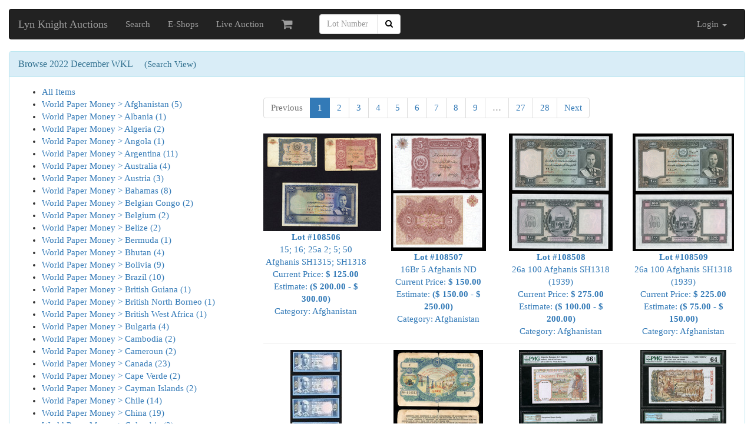

--- FILE ---
content_type: text/html; charset=utf-8
request_url: http://www.lynknight.com/catalog_sessions/1861/browse
body_size: 30511
content:
<!DOCTYPE html>
<html lang='en'>
<head>
<title>Lyn Knight Auctions</title>
<meta charset='utf-8'>
<meta content='IE=edge' http-equiv='x-ua-compatible'>
<meta content='initial-scale=1.0, maximum-scale=1.0, minimum-scale=1.0, user-scalable=no' name='viewport'>
<meta content='yes' name='apple-mobile-web-app-capable'>
<meta content='yes' name='mobile-web-app-capable'>
<meta content='yes' name='apple-touch-fullscreen'>
<meta content='Lyn Knight Auctions' name='description'>
<meta content='' name='keywords'>
<link rel="stylesheet" media="all" href="/assets/application-16d02956d69497dd13d7062c6deefe501ca2294c1679d3cc8eda16d43f30f0e1.css" />
<link rel="stylesheet" media="all" href="/assets/catalog_sessions-e3b0c44298fc1c149afbf4c8996fb92427ae41e4649b934ca495991b7852b855.css" />
<script src="/assets/application-6d2837633ffad78f0ee710d58950873ce3a018a7831499c3a51fc89aa0dbf522.js"></script>
<script src="/assets/catalog_sessions-e3b0c44298fc1c149afbf4c8996fb92427ae41e4649b934ca495991b7852b855.js"></script>
<script src="/plugins/fancybox/jquery.fancybox.js"></script>
<script src="/plugins/fancybox/jquery.fancybox.pack.js"></script>
<link rel="stylesheet" media="screen" href="/plugins/fancybox/jquery.fancybox.css" />
<link rel="stylesheet" media="screen" href="/plugins/slick/slick-theme.css" />
<link rel="stylesheet" media="screen" href="/plugins/slick/slick.css" />
<script src="/plugins/slick/slick.min.js"></script>
<meta name="csrf-param" content="authenticity_token" />
<meta name="csrf-token" content="qi3VWK2TMsbq2QGM6r8yC64RglcDGoHnWkNMBu/9+LNLLHfR9EDcxCXsxwHiuwHAo/gt8kBRY2iBkmdD4pqUaA==" />


</head>
<body style='margin:15px;'>
<div class='navbar navbar-inverse'>
<div class='container-fluid'>
<div class='navbar-header'>
<button class='navbar-toggle collapsed' data-target='#navbar-collapse' data-toggle='collapse' type='button'>
<span class='sr-only'>Toggle navigation</span>
<span class='icon-bar'></span>
<span class='icon-bar'></span>
<span class='icon-bar'></span>
</button>
<a class='navbar-brand' href='/'>
<!-- %span -->
<!-- %img.brand-logo{:src => "/images/logo.png"} -->
Lyn Knight Auctions
</a>
</div>
<div class='collapse navbar-collapse js-navbar-menu' id='navbar-collapse'>
<ul class='nav navbar-nav'>
<li class=''>
<a href='/search'>Search</a>
</li>
<li class=''>
<a href='/eshops'>E-Shops</a>
</li>
<li class=''>
<a href='/LiveAuction'>Live Auction</a>
</li>
<li>
<a href='/shopping_cart'>
<i class='fa fa-shopping-cart fa-lg'></i>
<span class='badge hidden js-shopping-cart-item-count'>
0
</span>
</a>
</li>
</ul>
<div class='col-sm-2 col-md-2'>
<form class="navbar-form" role="form" action="/search" accept-charset="UTF-8" method="get"><input name="utf8" type="hidden" value="&#x2713;" /><div class='input-group'>
<input type="text" name="search[lot_number]" id="search_lot_number" value="" placeholder="Lot Number" class="form-control" />
<div class='input-group-btn'>
<button class='btn btn-default' type='submit'>
<i class='fa fa-search'></i>
</button>
</div>
</div>
</form></div>
<ul class='nav navbar-nav navbar-right'>
<li class='dropdown'>
<a aria-haspopup class='dropdown-toggle' data-toggle='dropdown' href='#' role='button'>
Login
<span class='caret'></span>
</a>
<ul class='dropdown-menu login-dp'>
<li>
<div class='row'>
<div class='col-md-12'>
<form role="form" class="new_user_session" id="new_user_session" action="/user_sessions" accept-charset="UTF-8" data-remote="true" method="post"><input name="utf8" type="hidden" value="&#x2713;" /><input type="hidden" name="navbar" id="navbar" value="1" />
<div class="form-group"><label class="control-label required" for="user_session_email">Username or Email Address</label><input placeholder="Username or Email Address" class="form-control" type="text" name="user_session[email]" id="user_session_email" /></div>
<div class="form-group"><label class="control-label required" for="user_session_password">Password</label><input placeholder="Password" class="form-control" type="password" name="user_session[password]" id="user_session_password" /></div>
<button class='btn btn-block btn-success btn-login'>
Login
<i class='fa fa-sign-in'></i>
</button>
</form><br>
<br>
<a class='btn btn-primary btn-block' href='/password_resets/new'>
Forgot password?
</a>
<p></p>
<a class='btn btn-primary btn-block' href='/register'>
Register
</a>

</div>
</div>
</li>
</ul>
</li>
</ul>

</div>

</div>
</div>
<div class='alert alert-dismissible alert-warning hidden js-flash-container' role='alert'>
<button aria-label='Close' class='close' data-hide='alert'>
<span aria-hidden>
&times;
</span>
</button>
<div class='js-flash-messages'></div>
</div>

<div class='panel panel-info'>
<div class='panel-heading'>
<div class='panel-title'>
Browse 2022 December WKL
&nbsp;&nbsp;&nbsp;
<a href='/catalog_sessions/1861'>
(Search View)
</a>
</div>
</div>
<div class='panel-body'>
<div class='row'>
<div class='col-md-4 col-xs-12'>
<ul>
<li>
<a data-remote="true" href="/items/search?search%5Bcatalog_session_id%5D=1861">All Items
</a></li>
<li>
<a data-remote="true" href="/items/search?search%5Bcatalog_session_id%5D=1861&amp;search%5Bcategory_id%5D=536">World Paper Money &gt; Afghanistan
(5)
</a></li>
<li>
<a data-remote="true" href="/items/search?search%5Bcatalog_session_id%5D=1861&amp;search%5Bcategory_id%5D=944">World Paper Money &gt; Albania
(1)
</a></li>
<li>
<a data-remote="true" href="/items/search?search%5Bcatalog_session_id%5D=1861&amp;search%5Bcategory_id%5D=537">World Paper Money &gt; Algeria
(2)
</a></li>
<li>
<a data-remote="true" href="/items/search?search%5Bcatalog_session_id%5D=1861&amp;search%5Bcategory_id%5D=539">World Paper Money &gt; Angola
(1)
</a></li>
<li>
<a data-remote="true" href="/items/search?search%5Bcatalog_session_id%5D=1861&amp;search%5Bcategory_id%5D=540">World Paper Money &gt; Argentina
(11)
</a></li>
<li>
<a data-remote="true" href="/items/search?search%5Bcatalog_session_id%5D=1861&amp;search%5Bcategory_id%5D=541">World Paper Money &gt; Australia
(4)
</a></li>
<li>
<a data-remote="true" href="/items/search?search%5Bcatalog_session_id%5D=1861&amp;search%5Bcategory_id%5D=542">World Paper Money &gt; Austria
(3)
</a></li>
<li>
<a data-remote="true" href="/items/search?search%5Bcatalog_session_id%5D=1861&amp;search%5Bcategory_id%5D=544">World Paper Money &gt; Bahamas
(8)
</a></li>
<li>
<a data-remote="true" href="/items/search?search%5Bcatalog_session_id%5D=1861&amp;search%5Bcategory_id%5D=548">World Paper Money &gt; Belgian Congo
(2)
</a></li>
<li>
<a data-remote="true" href="/items/search?search%5Bcatalog_session_id%5D=1861&amp;search%5Bcategory_id%5D=549">World Paper Money &gt; Belgium
(2)
</a></li>
<li>
<a data-remote="true" href="/items/search?search%5Bcatalog_session_id%5D=1861&amp;search%5Bcategory_id%5D=550">World Paper Money &gt; Belize
(2)
</a></li>
<li>
<a data-remote="true" href="/items/search?search%5Bcatalog_session_id%5D=1861&amp;search%5Bcategory_id%5D=551">World Paper Money &gt; Bermuda
(1)
</a></li>
<li>
<a data-remote="true" href="/items/search?search%5Bcatalog_session_id%5D=1861&amp;search%5Bcategory_id%5D=801">World Paper Money &gt; Bhutan
(4)
</a></li>
<li>
<a data-remote="true" href="/items/search?search%5Bcatalog_session_id%5D=1861&amp;search%5Bcategory_id%5D=552">World Paper Money &gt; Bolivia
(9)
</a></li>
<li>
<a data-remote="true" href="/items/search?search%5Bcatalog_session_id%5D=1861&amp;search%5Bcategory_id%5D=555">World Paper Money &gt; Brazil
(10)
</a></li>
<li>
<a data-remote="true" href="/items/search?search%5Bcatalog_session_id%5D=1861&amp;search%5Bcategory_id%5D=556">World Paper Money &gt; British Guiana
(1)
</a></li>
<li>
<a data-remote="true" href="/items/search?search%5Bcatalog_session_id%5D=1861&amp;search%5Bcategory_id%5D=559">World Paper Money &gt; British North Borneo
(1)
</a></li>
<li>
<a data-remote="true" href="/items/search?search%5Bcatalog_session_id%5D=1861&amp;search%5Bcategory_id%5D=560">World Paper Money &gt; British West Africa
(1)
</a></li>
<li>
<a data-remote="true" href="/items/search?search%5Bcatalog_session_id%5D=1861&amp;search%5Bcategory_id%5D=562">World Paper Money &gt; Bulgaria
(4)
</a></li>
<li>
<a data-remote="true" href="/items/search?search%5Bcatalog_session_id%5D=1861&amp;search%5Bcategory_id%5D=936">World Paper Money &gt; Cambodia
(2)
</a></li>
<li>
<a data-remote="true" href="/items/search?search%5Bcatalog_session_id%5D=1861&amp;search%5Bcategory_id%5D=738">World Paper Money &gt; Cameroun
(2)
</a></li>
<li>
<a data-remote="true" href="/items/search?search%5Bcatalog_session_id%5D=1861&amp;search%5Bcategory_id%5D=566">World Paper Money &gt; Canada
(23)
</a></li>
<li>
<a data-remote="true" href="/items/search?search%5Bcatalog_session_id%5D=1861&amp;search%5Bcategory_id%5D=567">World Paper Money &gt; Cape Verde
(2)
</a></li>
<li>
<a data-remote="true" href="/items/search?search%5Bcatalog_session_id%5D=1861&amp;search%5Bcategory_id%5D=568">World Paper Money &gt; Cayman Islands
(2)
</a></li>
<li>
<a data-remote="true" href="/items/search?search%5Bcatalog_session_id%5D=1861&amp;search%5Bcategory_id%5D=570">World Paper Money &gt; Chile
(14)
</a></li>
<li>
<a data-remote="true" href="/items/search?search%5Bcatalog_session_id%5D=1861&amp;search%5Bcategory_id%5D=571">World Paper Money &gt; China
(19)
</a></li>
<li>
<a data-remote="true" href="/items/search?search%5Bcatalog_session_id%5D=1861&amp;search%5Bcategory_id%5D=572">World Paper Money &gt; Colombia
(2)
</a></li>
<li>
<a data-remote="true" href="/items/search?search%5Bcatalog_session_id%5D=1861&amp;search%5Bcategory_id%5D=743">World Paper Money &gt; Congo Democratic Republic
(1)
</a></li>
<li>
<a data-remote="true" href="/items/search?search%5Bcatalog_session_id%5D=1861&amp;search%5Bcategory_id%5D=574">World Paper Money &gt; Cuba
(2)
</a></li>
<li>
<a data-remote="true" href="/items/search?search%5Bcatalog_session_id%5D=1861&amp;search%5Bcategory_id%5D=575">World Paper Money &gt; Curacao
(7)
</a></li>
<li>
<a data-remote="true" href="/items/search?search%5Bcatalog_session_id%5D=1861&amp;search%5Bcategory_id%5D=576">World Paper Money &gt; Cyprus
(6)
</a></li>
<li>
<a data-remote="true" href="/items/search?search%5Bcatalog_session_id%5D=1861&amp;search%5Bcategory_id%5D=750">World Paper Money &gt; Danzig
(2)
</a></li>
<li>
<a data-remote="true" href="/items/search?search%5Bcatalog_session_id%5D=1861&amp;search%5Bcategory_id%5D=580">World Paper Money &gt; Denmark
(1)
</a></li>
<li>
<a data-remote="true" href="/items/search?search%5Bcatalog_session_id%5D=1861&amp;search%5Bcategory_id%5D=751">World Paper Money &gt; Djibouti
(5)
</a></li>
<li>
<a data-remote="true" href="/items/search?search%5Bcatalog_session_id%5D=1861&amp;search%5Bcategory_id%5D=583">World Paper Money &gt; East Africa
(1)
</a></li>
<li>
<a data-remote="true" href="/items/search?search%5Bcatalog_session_id%5D=1861&amp;search%5Bcategory_id%5D=584">World Paper Money &gt; East Caribbean States
(22)
</a></li>
<li>
<a data-remote="true" href="/items/search?search%5Bcatalog_session_id%5D=1861&amp;search%5Bcategory_id%5D=585">World Paper Money &gt; Ecuador
(3)
</a></li>
<li>
<a data-remote="true" href="/items/search?search%5Bcatalog_session_id%5D=1861&amp;search%5Bcategory_id%5D=586">World Paper Money &gt; Egypt
(7)
</a></li>
<li>
<a data-remote="true" href="/items/search?search%5Bcatalog_session_id%5D=1861&amp;search%5Bcategory_id%5D=587">World Paper Money &gt; El Salvador
(1)
</a></li>
<li>
<a data-remote="true" href="/items/search?search%5Bcatalog_session_id%5D=1861&amp;search%5Bcategory_id%5D=592">World Paper Money &gt; Falkland Islands
(1)
</a></li>
<li>
<a data-remote="true" href="/items/search?search%5Bcatalog_session_id%5D=1861&amp;search%5Bcategory_id%5D=593">World Paper Money &gt; Fiji
(6)
</a></li>
<li>
<a data-remote="true" href="/items/search?search%5Bcatalog_session_id%5D=1861&amp;search%5Bcategory_id%5D=594">World Paper Money &gt; Finland
(1)
</a></li>
<li>
<a data-remote="true" href="/items/search?search%5Bcatalog_session_id%5D=1861&amp;search%5Bcategory_id%5D=595">World Paper Money &gt; France
(5)
</a></li>
<li>
<a data-remote="true" href="/items/search?search%5Bcatalog_session_id%5D=1861&amp;search%5Bcategory_id%5D=756">World Paper Money &gt; French Afars and Issas
(1)
</a></li>
<li>
<a data-remote="true" href="/items/search?search%5Bcatalog_session_id%5D=1861&amp;search%5Bcategory_id%5D=596">World Paper Money &gt; French Antilles
(1)
</a></li>
<li>
<a data-remote="true" href="/items/search?search%5Bcatalog_session_id%5D=1861&amp;search%5Bcategory_id%5D=599">World Paper Money &gt; French India
(2)
</a></li>
<li>
<a data-remote="true" href="/items/search?search%5Bcatalog_session_id%5D=1861&amp;search%5Bcategory_id%5D=600">World Paper Money &gt; French Indochina
(1)
</a></li>
<li>
<a data-remote="true" href="/items/search?search%5Bcatalog_session_id%5D=1861&amp;search%5Bcategory_id%5D=798">World Paper Money &gt; French Pacific Territories
(2)
</a></li>
<li>
<a data-remote="true" href="/items/search?search%5Bcatalog_session_id%5D=1861&amp;search%5Bcategory_id%5D=601">World Paper Money &gt; French West Africa
(2)
</a></li>
<li>
<a data-remote="true" href="/items/search?search%5Bcatalog_session_id%5D=1861&amp;search%5Bcategory_id%5D=602">World Paper Money &gt; German East Africa
(3)
</a></li>
<li>
<a data-remote="true" href="/items/search?search%5Bcatalog_session_id%5D=1861&amp;search%5Bcategory_id%5D=603">World Paper Money &gt; Germany
(3)
</a></li>
<li>
<a data-remote="true" href="/items/search?search%5Bcatalog_session_id%5D=1861&amp;search%5Bcategory_id%5D=606">World Paper Money &gt; Germany-Federal Republic
(3)
</a></li>
<li>
<a data-remote="true" href="/items/search?search%5Bcatalog_session_id%5D=1861&amp;search%5Bcategory_id%5D=607">World Paper Money &gt; Gibraltar
(5)
</a></li>
<li>
<a data-remote="true" href="/items/search?search%5Bcatalog_session_id%5D=1861&amp;search%5Bcategory_id%5D=608">World Paper Money &gt; Great Britain
(5)
</a></li>
<li>
<a data-remote="true" href="/items/search?search%5Bcatalog_session_id%5D=1861&amp;search%5Bcategory_id%5D=609">World Paper Money &gt; Greece
(3)
</a></li>
<li>
<a data-remote="true" href="/items/search?search%5Bcatalog_session_id%5D=1861&amp;search%5Bcategory_id%5D=611">World Paper Money &gt; Guadeloupe
(1)
</a></li>
<li>
<a data-remote="true" href="/items/search?search%5Bcatalog_session_id%5D=1861&amp;search%5Bcategory_id%5D=612">World Paper Money &gt; Guatemala
(10)
</a></li>
<li>
<a data-remote="true" href="/items/search?search%5Bcatalog_session_id%5D=1861&amp;search%5Bcategory_id%5D=763">World Paper Money &gt; Guernsey
(2)
</a></li>
<li>
<a data-remote="true" href="/items/search?search%5Bcatalog_session_id%5D=1861&amp;search%5Bcategory_id%5D=613">World Paper Money &gt; Guinea
(1)
</a></li>
<li>
<a data-remote="true" href="/items/search?search%5Bcatalog_session_id%5D=1861&amp;search%5Bcategory_id%5D=615">World Paper Money &gt; Honduras
(12)
</a></li>
<li>
<a data-remote="true" href="/items/search?search%5Bcatalog_session_id%5D=1861&amp;search%5Bcategory_id%5D=616">World Paper Money &gt; Hong Kong
(1)
</a></li>
<li>
<a data-remote="true" href="/items/search?search%5Bcatalog_session_id%5D=1861&amp;search%5Bcategory_id%5D=617">World Paper Money &gt; Iceland
(4)
</a></li>
<li>
<a data-remote="true" href="/items/search?search%5Bcatalog_session_id%5D=1861&amp;search%5Bcategory_id%5D=618">World Paper Money &gt; India
(3)
</a></li>
<li>
<a data-remote="true" href="/items/search?search%5Bcatalog_session_id%5D=1861&amp;search%5Bcategory_id%5D=619">World Paper Money &gt; Indonesia
(1)
</a></li>
<li>
<a data-remote="true" href="/items/search?search%5Bcatalog_session_id%5D=1861&amp;search%5Bcategory_id%5D=620">World Paper Money &gt; Iran
(3)
</a></li>
<li>
<a data-remote="true" href="/items/search?search%5Bcatalog_session_id%5D=1861&amp;search%5Bcategory_id%5D=622">World Paper Money &gt; Iraq
(7)
</a></li>
<li>
<a data-remote="true" href="/items/search?search%5Bcatalog_session_id%5D=1861&amp;search%5Bcategory_id%5D=623">World Paper Money &gt; Ireland
(16)
</a></li>
<li>
<a data-remote="true" href="/items/search?search%5Bcatalog_session_id%5D=1861&amp;search%5Bcategory_id%5D=625">World Paper Money &gt; Ireland-Northern
(6)
</a></li>
<li>
<a data-remote="true" href="/items/search?search%5Bcatalog_session_id%5D=1861&amp;search%5Bcategory_id%5D=626">World Paper Money &gt; Isle of Man
(2)
</a></li>
<li>
<a data-remote="true" href="/items/search?search%5Bcatalog_session_id%5D=1861&amp;search%5Bcategory_id%5D=628">World Paper Money &gt; Italian Somaliland
(1)
</a></li>
<li>
<a data-remote="true" href="/items/search?search%5Bcatalog_session_id%5D=1861&amp;search%5Bcategory_id%5D=630">World Paper Money &gt; Italy
(1)
</a></li>
<li>
<a data-remote="true" href="/items/search?search%5Bcatalog_session_id%5D=1861&amp;search%5Bcategory_id%5D=633">World Paper Money &gt; Jamaica
(7)
</a></li>
<li>
<a data-remote="true" href="/items/search?search%5Bcatalog_session_id%5D=1861&amp;search%5Bcategory_id%5D=634">World Paper Money &gt; Japan
(4)
</a></li>
<li>
<a data-remote="true" href="/items/search?search%5Bcatalog_session_id%5D=1861&amp;search%5Bcategory_id%5D=635">World Paper Money &gt; Jersey
(5)
</a></li>
<li>
<a data-remote="true" href="/items/search?search%5Bcatalog_session_id%5D=1861&amp;search%5Bcategory_id%5D=766">World Paper Money &gt; Jordan
(9)
</a></li>
<li>
<a data-remote="true" href="/items/search?search%5Bcatalog_session_id%5D=1861&amp;search%5Bcategory_id%5D=3665">World Paper Money &gt; Kazakhstan
(4)
</a></li>
<li>
<a data-remote="true" href="/items/search?search%5Bcatalog_session_id%5D=1861&amp;search%5Bcategory_id%5D=637">World Paper Money &gt; Korea
(11)
</a></li>
<li>
<a data-remote="true" href="/items/search?search%5Bcatalog_session_id%5D=1861&amp;search%5Bcategory_id%5D=641">World Paper Money &gt; Lebanon
(8)
</a></li>
<li>
<a data-remote="true" href="/items/search?search%5Bcatalog_session_id%5D=1861&amp;search%5Bcategory_id%5D=949">World Paper Money &gt; Libya
(1)
</a></li>
<li>
<a data-remote="true" href="/items/search?search%5Bcatalog_session_id%5D=1861&amp;search%5Bcategory_id%5D=643">World Paper Money &gt; Lithuania
(2)
</a></li>
<li>
<a data-remote="true" href="/items/search?search%5Bcatalog_session_id%5D=1861&amp;search%5Bcategory_id%5D=645">World Paper Money &gt; Luxembourg
(3)
</a></li>
<li>
<a data-remote="true" href="/items/search?search%5Bcatalog_session_id%5D=1861&amp;search%5Bcategory_id%5D=3896">World Paper Money &gt; Macau
(3)
</a></li>
<li>
<a data-remote="true" href="/items/search?search%5Bcatalog_session_id%5D=1861&amp;search%5Bcategory_id%5D=773">World Paper Money &gt; Madagascar
(3)
</a></li>
<li>
<a data-remote="true" href="/items/search?search%5Bcatalog_session_id%5D=1861&amp;search%5Bcategory_id%5D=774">World Paper Money &gt; Malawi
(2)
</a></li>
<li>
<a data-remote="true" href="/items/search?search%5Bcatalog_session_id%5D=1861&amp;search%5Bcategory_id%5D=648">World Paper Money &gt; Malaya &amp; British Borneo
(1)
</a></li>
<li>
<a data-remote="true" href="/items/search?search%5Bcatalog_session_id%5D=1861&amp;search%5Bcategory_id%5D=647">World Paper Money &gt; Malaya
(3)
</a></li>
<li>
<a data-remote="true" href="/items/search?search%5Bcatalog_session_id%5D=1861&amp;search%5Bcategory_id%5D=941">World Paper Money &gt; Malaysia
(1)
</a></li>
<li>
<a data-remote="true" href="/items/search?search%5Bcatalog_session_id%5D=1861&amp;search%5Bcategory_id%5D=3897">World Paper Money &gt; Maldives
(2)
</a></li>
<li>
<a data-remote="true" href="/items/search?search%5Bcatalog_session_id%5D=1861&amp;search%5Bcategory_id%5D=650">World Paper Money &gt; Mali
(1)
</a></li>
<li>
<a data-remote="true" href="/items/search?search%5Bcatalog_session_id%5D=1861&amp;search%5Bcategory_id%5D=651">World Paper Money &gt; Malta
(2)
</a></li>
<li>
<a data-remote="true" href="/items/search?search%5Bcatalog_session_id%5D=1861&amp;search%5Bcategory_id%5D=652">World Paper Money &gt; Martinique
(3)
</a></li>
<li>
<a data-remote="true" href="/items/search?search%5Bcatalog_session_id%5D=1861&amp;search%5Bcategory_id%5D=975">World Paper Money &gt; Mauritania
(1)
</a></li>
<li>
<a data-remote="true" href="/items/search?search%5Bcatalog_session_id%5D=1861&amp;search%5Bcategory_id%5D=653">World Paper Money &gt; Mauritius
(3)
</a></li>
<li>
<a data-remote="true" href="/items/search?search%5Bcatalog_session_id%5D=1861&amp;search%5Bcategory_id%5D=655">World Paper Money &gt; Mexico
(2)
</a></li>
<li>
<a data-remote="true" href="/items/search?search%5Bcatalog_session_id%5D=1861&amp;search%5Bcategory_id%5D=730">World Paper Money &gt; Miscellaneous Countries
(22)
</a></li>
<li>
<a data-remote="true" href="/items/search?search%5Bcatalog_session_id%5D=1861&amp;search%5Bcategory_id%5D=955">World Paper Money &gt; Monaco
(1)
</a></li>
<li>
<a data-remote="true" href="/items/search?search%5Bcatalog_session_id%5D=1861&amp;search%5Bcategory_id%5D=942">World Paper Money &gt; Mongolia
(3)
</a></li>
<li>
<a data-remote="true" href="/items/search?search%5Bcatalog_session_id%5D=1861&amp;search%5Bcategory_id%5D=657">World Paper Money &gt; Mozambique
(2)
</a></li>
<li>
<a data-remote="true" href="/items/search?search%5Bcatalog_session_id%5D=1861&amp;search%5Bcategory_id%5D=660">World Paper Money &gt; Netherlands Indies
(4)
</a></li>
<li>
<a data-remote="true" href="/items/search?search%5Bcatalog_session_id%5D=1861&amp;search%5Bcategory_id%5D=658">World Paper Money &gt; Netherlands
(2)
</a></li>
<li>
<a data-remote="true" href="/items/search?search%5Bcatalog_session_id%5D=1861&amp;search%5Bcategory_id%5D=661">World Paper Money &gt; New Caledonia
(3)
</a></li>
<li>
<a data-remote="true" href="/items/search?search%5Bcatalog_session_id%5D=1861&amp;search%5Bcategory_id%5D=662">World Paper Money &gt; New Hebrides
(1)
</a></li>
<li>
<a data-remote="true" href="/items/search?search%5Bcatalog_session_id%5D=1861&amp;search%5Bcategory_id%5D=666">World Paper Money &gt; Nigeria
(1)
</a></li>
<li>
<a data-remote="true" href="/items/search?search%5Bcatalog_session_id%5D=1861&amp;search%5Bcategory_id%5D=963">World Paper Money &gt; Oman
(1)
</a></li>
<li>
<a data-remote="true" href="/items/search?search%5Bcatalog_session_id%5D=1861&amp;search%5Bcategory_id%5D=778">World Paper Money &gt; Pakistan
(3)
</a></li>
<li>
<a data-remote="true" href="/items/search?search%5Bcatalog_session_id%5D=1861&amp;search%5Bcategory_id%5D=671">World Paper Money &gt; Paraguay
(2)
</a></li>
<li>
<a data-remote="true" href="/items/search?search%5Bcatalog_session_id%5D=1861&amp;search%5Bcategory_id%5D=672">World Paper Money &gt; Peru
(4)
</a></li>
<li>
<a data-remote="true" href="/items/search?search%5Bcatalog_session_id%5D=1861&amp;search%5Bcategory_id%5D=673">World Paper Money &gt; Philippines
(3)
</a></li>
<li>
<a data-remote="true" href="/items/search?search%5Bcatalog_session_id%5D=1861&amp;search%5Bcategory_id%5D=674">World Paper Money &gt; Poland
(4)
</a></li>
<li>
<a data-remote="true" href="/items/search?search%5Bcatalog_session_id%5D=1861&amp;search%5Bcategory_id%5D=679">World Paper Money &gt; Qatar
(2)
</a></li>
<li>
<a data-remote="true" href="/items/search?search%5Bcatalog_session_id%5D=1861&amp;search%5Bcategory_id%5D=682">World Paper Money &gt; Rhodesia &amp; Nyasaland
(2)
</a></li>
<li>
<a data-remote="true" href="/items/search?search%5Bcatalog_session_id%5D=1861&amp;search%5Bcategory_id%5D=681">World Paper Money &gt; Rhodesia
(2)
</a></li>
<li>
<a data-remote="true" href="/items/search?search%5Bcatalog_session_id%5D=1861&amp;search%5Bcategory_id%5D=684">World Paper Money &gt; Russia
(3)
</a></li>
<li>
<a data-remote="true" href="/items/search?search%5Bcatalog_session_id%5D=1861&amp;search%5Bcategory_id%5D=953">World Paper Money &gt; Saint Helena
(2)
</a></li>
<li>
<a data-remote="true" href="/items/search?search%5Bcatalog_session_id%5D=1861&amp;search%5Bcategory_id%5D=688">World Paper Money &gt; Saint Thomas &amp; Prince
(1)
</a></li>
<li>
<a data-remote="true" href="/items/search?search%5Bcatalog_session_id%5D=1861&amp;search%5Bcategory_id%5D=3986">World Paper Money &gt; Samoa
(1)
</a></li>
<li>
<a data-remote="true" href="/items/search?search%5Bcatalog_session_id%5D=1861&amp;search%5Bcategory_id%5D=690">World Paper Money &gt; Saudi Arabia
(3)
</a></li>
<li>
<a data-remote="true" href="/items/search?search%5Bcatalog_session_id%5D=1861&amp;search%5Bcategory_id%5D=691">World Paper Money &gt; Scotland
(11)
</a></li>
<li>
<a data-remote="true" href="/items/search?search%5Bcatalog_session_id%5D=1861&amp;search%5Bcategory_id%5D=692">World Paper Money &gt; Serbia
(1)
</a></li>
<li>
<a data-remote="true" href="/items/search?search%5Bcatalog_session_id%5D=1861&amp;search%5Bcategory_id%5D=693">World Paper Money &gt; Seychelles
(2)
</a></li>
<li>
<a data-remote="true" href="/items/search?search%5Bcatalog_session_id%5D=1861&amp;search%5Bcategory_id%5D=695">World Paper Money &gt; Singapore
(6)
</a></li>
<li>
<a data-remote="true" href="/items/search?search%5Bcatalog_session_id%5D=1861&amp;search%5Bcategory_id%5D=696">World Paper Money &gt; Slovakia
(3)
</a></li>
<li>
<a data-remote="true" href="/items/search?search%5Bcatalog_session_id%5D=1861&amp;search%5Bcategory_id%5D=697">World Paper Money &gt; Solomon Islands
(6)
</a></li>
<li>
<a data-remote="true" href="/items/search?search%5Bcatalog_session_id%5D=1861&amp;search%5Bcategory_id%5D=3898">World Paper Money &gt; Somaliland
(2)
</a></li>
<li>
<a data-remote="true" href="/items/search?search%5Bcatalog_session_id%5D=1861&amp;search%5Bcategory_id%5D=698">World Paper Money &gt; South Africa
(2)
</a></li>
<li>
<a data-remote="true" href="/items/search?search%5Bcatalog_session_id%5D=1861&amp;search%5Bcategory_id%5D=3928">World Paper Money &gt; South Korea
(2)
</a></li>
<li>
<a data-remote="true" href="/items/search?search%5Bcatalog_session_id%5D=1861&amp;search%5Bcategory_id%5D=701">World Paper Money &gt; Southern Rhodesia
(1)
</a></li>
<li>
<a data-remote="true" href="/items/search?search%5Bcatalog_session_id%5D=1861&amp;search%5Bcategory_id%5D=702">World Paper Money &gt; Spain
(3)
</a></li>
<li>
<a data-remote="true" href="/items/search?search%5Bcatalog_session_id%5D=1861&amp;search%5Bcategory_id%5D=789">World Paper Money &gt; Sri Lanka
(3)
</a></li>
<li>
<a data-remote="true" href="/items/search?search%5Bcatalog_session_id%5D=1861&amp;search%5Bcategory_id%5D=703">World Paper Money &gt; Straits Settlements
(1)
</a></li>
<li>
<a data-remote="true" href="/items/search?search%5Bcatalog_session_id%5D=1861&amp;search%5Bcategory_id%5D=704">World Paper Money &gt; Sudan
(8)
</a></li>
<li>
<a data-remote="true" href="/items/search?search%5Bcatalog_session_id%5D=1861&amp;search%5Bcategory_id%5D=3982">World Paper Money &gt; Suriname
(1)
</a></li>
<li>
<a data-remote="true" href="/items/search?search%5Bcatalog_session_id%5D=1861&amp;search%5Bcategory_id%5D=708">World Paper Money &gt; Switzerland
(2)
</a></li>
<li>
<a data-remote="true" href="/items/search?search%5Bcatalog_session_id%5D=1861&amp;search%5Bcategory_id%5D=709">World Paper Money &gt; Syria
(3)
</a></li>
<li>
<a data-remote="true" href="/items/search?search%5Bcatalog_session_id%5D=1861&amp;search%5Bcategory_id%5D=3540">World Paper Money &gt; Tajikistan
(1)
</a></li>
<li>
<a data-remote="true" href="/items/search?search%5Bcatalog_session_id%5D=1861&amp;search%5Bcategory_id%5D=793">World Paper Money &gt; Timor
(1)
</a></li>
<li>
<a data-remote="true" href="/items/search?search%5Bcatalog_session_id%5D=1861&amp;search%5Bcategory_id%5D=712">World Paper Money &gt; Tonga
(3)
</a></li>
<li>
<a data-remote="true" href="/items/search?search%5Bcatalog_session_id%5D=1861&amp;search%5Bcategory_id%5D=714">World Paper Money &gt; Trinidad &amp; Tobago
(1)
</a></li>
<li>
<a data-remote="true" href="/items/search?search%5Bcatalog_session_id%5D=1861&amp;search%5Bcategory_id%5D=716">World Paper Money &gt; Turkey
(4)
</a></li>
<li>
<a data-remote="true" href="/items/search?search%5Bcatalog_session_id%5D=1861&amp;search%5Bcategory_id%5D=717">World Paper Money &gt; Uganda
(1)
</a></li>
<li>
<a data-remote="true" href="/items/search?search%5Bcatalog_session_id%5D=1861&amp;search%5Bcategory_id%5D=718">World Paper Money &gt; Ukraine
(1)
</a></li>
<li>
<a data-remote="true" href="/items/search?search%5Bcatalog_session_id%5D=1861&amp;search%5Bcategory_id%5D=719">World Paper Money &gt; United Nations
(5)
</a></li>
<li>
<a data-remote="true" href="/items/search?search%5Bcatalog_session_id%5D=1861&amp;search%5Bcategory_id%5D=533">World Paper Money &gt; United States
(1)
</a></li>
<li>
<a data-remote="true" href="/items/search?search%5Bcatalog_session_id%5D=1861&amp;search%5Bcategory_id%5D=720">World Paper Money &gt; Uruguay
(3)
</a></li>
<li>
<a data-remote="true" href="/items/search?search%5Bcatalog_session_id%5D=1861&amp;search%5Bcategory_id%5D=722">World Paper Money &gt; Venezuela
(1)
</a></li>
<li>
<a data-remote="true" href="/items/search?search%5Bcatalog_session_id%5D=1861&amp;search%5Bcategory_id%5D=794">World Paper Money &gt; Vietnam-South
(3)
</a></li>
<li>
<a data-remote="true" href="/items/search?search%5Bcatalog_session_id%5D=1861&amp;search%5Bcategory_id%5D=725">World Paper Money &gt; West African States
(7)
</a></li>
<li>
<a data-remote="true" href="/items/search?search%5Bcatalog_session_id%5D=1861&amp;search%5Bcategory_id%5D=728">World Paper Money &gt; Yugoslavia
(1)
</a></li>
<li>
<a data-remote="true" href="/items/search?search%5Bcatalog_session_id%5D=1861&amp;search%5Bcategory_id%5D=729">World Paper Money &gt; Zambia
(1)
</a></li>
<li>
<a data-remote="true" href="/items/search?search%5Bcatalog_session_id%5D=1861&amp;search%5Bcategory_id%5D=3651">World Paper Money &gt; Zimbabwe
(2)
</a></li>
</ul>
</div>
<div class='col-md-8 col-xs-12'>
<div class='js-pagination-remote js-item-pagination'>
<!-- = will_paginate @items, :renderer => 'BootstrapPaginationHelper::LinkRenderer' -->
</div>
<div class='js-post-load' data-source='/items/search.js?search%5Bcatalog_session_id%5D=1861' id='item_rows'></div>
<div class='js-pagination-remote js-item-pagination'>
<!-- = will_paginate @items, :renderer => 'BootstrapPaginationHelper::LinkRenderer' -->
</div>

</div>
</div>
</div>
</div>

<hr>
<div class='text-center'>
<a href='/'>Home</a>
|
<a href='/terms'>Terms &amp; Conditions</a>
|
<a href='/search'>Search</a>
|
<a href='/contact_us'>Contact Us</a>
<br>
<br>
Email: <a href="mailto:support@LynKnight.com">support@LynKnight.com</a><br>
Phone: 913.338.3779<br>
Fax: 913.338.4754<br>

</div>

<div class='fade' id='loading'></div>
</body>
</html>


--- FILE ---
content_type: text/javascript; charset=utf-8
request_url: http://www.lynknight.com/items/search.js?search%5Bcatalog_session_id%5D=1861
body_size: 12412
content:
$('#item_rows').html("<div class=\'row margin-bottom-10\'>\n<div class=\'col-md-3 col-xs-12 text-center\' id=\'item_row_1186718\'>\n<a href=\'/items/1186718?search%5Bcatalog_session_id%5D=1861\'>\n<img class=\"thumb_image\" alt=\"Lot #108506\" src=\"https://s3.amazonaws.com/lynknightprod/uploaded_files/339764/thumb/215030.jpg?1671139903\" />\n<br>\n<strong>Lot #108506<\/strong>\n<br>\n15; 16; 25a    2; 5; 50 Afghanis    SH1315; SH1318\n<br>\nCurrent Price: \n<strong>$ 125.00<\/strong>\n<br>\nEstimate: \n<strong>($ 200.00 - $ 300.00)<\/strong>\n<br>\nCategory: \nAfghanistan\n<\/a>\n<\/div>\n\n<div class=\'col-md-3 col-xs-12 text-center\' id=\'item_row_1187006\'>\n<a href=\'/items/1187006?search%5Bcatalog_session_id%5D=1861\'>\n<img class=\"thumb_image\" alt=\"Lot #108507\" src=\"https://s3.amazonaws.com/lynknightprod/uploaded_files/340005/thumb/214626.jpg?1671231294\" />\n<br>\n<strong>Lot #108507<\/strong>\n<br>\n16Br    5 Afghanis    ND\n<br>\nCurrent Price: \n<strong>$ 150.00<\/strong>\n<br>\nEstimate: \n<strong>($ 150.00 - $ 250.00)<\/strong>\n<br>\nCategory: \nAfghanistan\n<\/a>\n<\/div>\n\n<div class=\'col-md-3 col-xs-12 text-center\' id=\'item_row_1186277\'>\n<a href=\'/items/1186277?search%5Bcatalog_session_id%5D=1861\'>\n<img class=\"thumb_image\" alt=\"Lot #108508\" src=\"https://s3.amazonaws.com/lynknightprod/uploaded_files/338966/thumb/214600.jpg?1668642382\" />\n<br>\n<strong>Lot #108508<\/strong>\n<br>\n26a    100 Afghanis    SH1318 (1939)\n<br>\nCurrent Price: \n<strong>$ 275.00<\/strong>\n<br>\nEstimate: \n<strong>($ 100.00 - $ 200.00)<\/strong>\n<br>\nCategory: \nAfghanistan\n<\/a>\n<\/div>\n\n<div class=\'col-md-3 col-xs-12 text-center\' id=\'item_row_1186278\'>\n<a href=\'/items/1186278?search%5Bcatalog_session_id%5D=1861\'>\n<img class=\"thumb_image\" alt=\"Lot #108509\" src=\"https://s3.amazonaws.com/lynknightprod/uploaded_files/338967/thumb/214601.jpg?1668642388\" />\n<br>\n<strong>Lot #108509<\/strong>\n<br>\n26a    100 Afghanis    SH1318 (1939)\n<br>\nCurrent Price: \n<strong>$ 225.00<\/strong>\n<br>\nEstimate: \n<strong>($ 75.00 - $ 150.00)<\/strong>\n<br>\nCategory: \nAfghanistan\n<\/a>\n<\/div>\n\n<\/div>\n<hr>\n<div class=\'row margin-bottom-10\'>\n<div class=\'col-md-3 col-xs-12 text-center\' id=\'item_row_1186727\'>\n<a href=\'/items/1186727?search%5Bcatalog_session_id%5D=1861\'>\n<img class=\"thumb_image\" alt=\"Lot #108510\" src=\"https://s3.amazonaws.com/lynknightprod/uploaded_files/339772/thumb/215038-a.jpg?1671139934\" />\n<br>\n<strong>Lot #108510<\/strong>\n<br>\n38    20; 20; 20; 20; 20 Afghanis    SH1340 (1961)\n<br>\nCurrent Price: \n<strong>$ 45.00<\/strong>\n<br>\nEstimate: \n<strong>($ 75.00 - $ 150.00)<\/strong>\n<br>\nCategory: \nAfghanistan\n<\/a>\n<\/div>\n\n<div class=\'col-md-3 col-xs-12 text-center\' id=\'item_row_1186952\'>\n<a href=\'/items/1186952?search%5Bcatalog_session_id%5D=1861\'>\n<img class=\"thumb_image\" alt=\"Lot #108511\" src=\"https://s3.amazonaws.com/lynknightprod/uploaded_files/339917/thumb/200688.jpg?1671229318\" />\n<br>\n<strong>Lot #108511<\/strong>\n<br>\nNL    1000 Leke    1.1.1960\n<br>\nCurrent Price: \n<strong>$ 225.00<\/strong>\n<br>\nEstimate: \n<strong>($ 100.00 - $ 200.00)<\/strong>\n<br>\nCategory: \nAlbania\n<\/a>\n<\/div>\n\n<div class=\'col-md-3 col-xs-12 text-center\' id=\'item_row_1176960\'>\n<a href=\'/items/1176960?search%5Bcatalog_session_id%5D=1861\'>\n<img class=\"thumb_image\" alt=\"Lot #108512\" src=\"https://s3.amazonaws.com/lynknightprod/uploaded_files/336105/thumb/205282.jpg?1661789435\" />\n<br>\n<strong>Lot #108512<\/strong>\n<br>\n87     50 Francs    29.11.1944\n<br>\nCurrent Price: \n<strong>$ 175.00<\/strong>\n<br>\nEstimate: \n<strong>($ 250.00 - $ 350.00)<\/strong>\n<br>\nCategory: \nAlgeria\n<\/a>\n<\/div>\n\n<div class=\'col-md-3 col-xs-12 text-center\' id=\'item_row_1186812\'>\n<a href=\'/items/1186812?search%5Bcatalog_session_id%5D=1861\'>\n<img class=\"thumb_image\" alt=\"Lot #108513\" src=\"https://s3.amazonaws.com/lynknightprod/uploaded_files/339839/thumb/214848.jpg?1671147083\" />\n<br>\n<strong>Lot #108513<\/strong>\n<br>\n128s    100 Dinars    1.11.1970\n<br>\nCurrent Price: \n<strong>$ 450.00<\/strong>\n<br>\nEstimate: \n<strong>($ 750.00 - $ 1,000.00)<\/strong>\n<br>\nCategory: \nAlgeria\n<\/a>\n<\/div>\n\n<\/div>\n<hr>\n<div class=\'row margin-bottom-10\'>\n<div class=\'col-md-3 col-xs-12 text-center\' id=\'item_row_1186799\'>\n<a href=\'/items/1186799?search%5Bcatalog_session_id%5D=1861\'>\n<img class=\"thumb_image\" alt=\"Lot #108514\" src=\"https://s3.amazonaws.com/lynknightprod/uploaded_files/339716/thumb/215202.jpg?1671127110\" />\n<br>\n<strong>Lot #108514<\/strong>\n<br>\n92    20 Escudos    10.6.1962\n<br>\nCurrent Price: \n<strong>$ 30.00<\/strong>\n<br>\nEstimate: \n<strong>($ 50.00 - $ 80.00)<\/strong>\n<br>\nCategory: \nAngola\n<\/a>\n<\/div>\n\n<div class=\'col-md-3 col-xs-12 text-center\' id=\'item_row_1186906\'>\n<a href=\'/items/1186906?search%5Bcatalog_session_id%5D=1861\'>\n<img class=\"thumb_image\" alt=\"Lot #108515\" src=\"https://s3.amazonaws.com/lynknightprod/uploaded_files/340033/thumb/215047.jpg?1671234590\" />\n<br>\n<strong>Lot #108515<\/strong>\n<br>\n5    5; 5 Centavos    1.1.1884\n<br>\nCurrent Price: \n<strong>$ 90.00<\/strong>\n<br>\nEstimate: \n<strong>($ 150.00 - $ 250.00)<\/strong>\n<br>\nCategory: \nArgentina\n<\/a>\n<\/div>\n\n<div class=\'col-md-3 col-xs-12 text-center\' id=\'item_row_1186907\'>\n<a href=\'/items/1186907?search%5Bcatalog_session_id%5D=1861\'>\n<img class=\"thumb_image\" alt=\"Lot #108516\" src=\"https://s3.amazonaws.com/lynknightprod/uploaded_files/339908/thumb/215048.jpg?1671219589\" />\n<br>\n<strong>Lot #108516<\/strong>\n<br>\n234    50 Centavos    L. 1897 (1900)\n<br>\nCurrent Price: \n<strong>$ 700.00<\/strong>\n<br>\nEstimate: \n<strong>($ 800.00 - $ 1,200.00)<\/strong>\n<br>\nCategory: \nArgentina\n<\/a>\n<\/div>\n\n<div class=\'col-md-3 col-xs-12 text-center\' id=\'item_row_1186970\'>\n<a href=\'/items/1186970?search%5Bcatalog_session_id%5D=1861\'>\n<img class=\"thumb_image\" alt=\"Lot #108517\" src=\"https://s3.amazonaws.com/lynknightprod/uploaded_files/339990/thumb/211974-a.jpg?1671230397\" />\n<br>\n<strong>Lot #108517<\/strong>\n<br>\n243b; 245b    1; 10 Pesos    ND\n<br>\nCurrent Price: \n<strong>$ 45.00<\/strong>\n<br>\nEstimate: \n<strong>($ 75.00 - $ 150.00)<\/strong>\n<br>\nCategory: \nArgentina\n<\/a>\n<\/div>\n\n<\/div>\n<hr>\n<div class=\'row margin-bottom-10\'>\n<div class=\'col-md-3 col-xs-12 text-center\' id=\'item_row_1187008\'>\n<a href=\'/items/1187008?search%5Bcatalog_session_id%5D=1861\'>\n<img class=\"thumb_image\" alt=\"Lot #108518\" src=\"https://s3.amazonaws.com/lynknightprod/uploaded_files/340039/thumb/207002.jpg?1671312814\" />\n<br>\n<strong>Lot #108518<\/strong>\n<br>\n250a    50 Centavos    ND (1946)\n<br>\nCurrent Price: \n<strong>$ 105.00<\/strong>\n<br>\nEstimate: \n<strong>($ 175.00 - $ 300.00)<\/strong>\n<br>\nCategory: \nArgentina\n<\/a>\n<\/div>\n\n<div class=\'col-md-3 col-xs-12 text-center\' id=\'item_row_1186908\'>\n<a href=\'/items/1186908?search%5Bcatalog_session_id%5D=1861\'>\n<img class=\"thumb_image\" alt=\"Lot #108519\" src=\"https://s3.amazonaws.com/lynknightprod/uploaded_files/340021/thumb/215049-a.jpg?1671232490\" />\n<br>\n<strong>Lot #108519<\/strong>\n<br>\n287?; 304a?    1; 1000 Pesos    ND\n<br>\nCurrent Price: \n<strong>$ 105.00<\/strong>\n<br>\nEstimate: \n<strong>($ 175.00 - $ 300.00)<\/strong>\n<br>\nCategory: \nArgentina\n<\/a>\n<\/div>\n\n<div class=\'col-md-3 col-xs-12 text-center\' id=\'item_row_1186909\'>\n<a href=\'/items/1186909?search%5Bcatalog_session_id%5D=1861\'>\n<img class=\"thumb_image\" alt=\"Lot #108520\" src=\"https://s3.amazonaws.com/lynknightprod/uploaded_files/339930/thumb/215050.jpg?1671229372\" />\n<br>\n<strong>Lot #108520<\/strong>\n<br>\nLOT OF 15 NOTES\n<br>\nCurrent Price: \n<strong>$ 750.00<\/strong>\n<br>\nEstimate: \n<strong>($ 1,250.00 - $ 1,500.00)<\/strong>\n<br>\nCategory: \nArgentina\n<\/a>\n<\/div>\n\n<div class=\'col-md-3 col-xs-12 text-center\' id=\'item_row_1186758\'>\n<a href=\'/items/1186758?search%5Bcatalog_session_id%5D=1861\'>\n<img class=\"thumb_image\" alt=\"Lot #108521\" src=\"https://s3.amazonaws.com/lynknightprod/uploaded_files/339641/thumb/215161-a.jpg?1671041298\" />\n<br>\n<strong>Lot #108521<\/strong>\n<br>\nS481a; S483b    1; 5 Pesos    1.11.1869 (1870-75); (1877-83)\n<br>\nCurrent Price: \n<strong>$ 200.00<\/strong>\n<br>\nEstimate: \n<strong>($ 150.00 - $ 250.00)<\/strong>\n<br>\nCategory: \nArgentina\n<\/a>\n<\/div>\n\n<\/div>\n<hr>\n<div class=\'row margin-bottom-10\'>\n<div class=\'col-md-3 col-xs-12 text-center\' id=\'item_row_1187017\'>\n<a href=\'/items/1187017?search%5Bcatalog_session_id%5D=1861\'>\n<img class=\"thumb_image\" alt=\"Lot #108522\" src=\"https://s3.amazonaws.com/lynknightprod/uploaded_files/340079/thumb/215077.jpg?1671651593\" />\n<br>\n<strong>Lot #108522<\/strong>\n<br>\nS488a    50 Pesos    1.1.1869\n<br>\nCurrent Price: \n<strong>$ 420.00<\/strong>\n<br>\nEstimate: \n<strong>($ 700.00 - $ 1,250.00)<\/strong>\n<br>\nCategory: \nArgentina\n<\/a>\n<\/div>\n\n<div class=\'col-md-3 col-xs-12 text-center\' id=\'item_row_1186759\'>\n<a href=\'/items/1186759?search%5Bcatalog_session_id%5D=1861\'>\n<img class=\"thumb_image\" alt=\"Lot #108523\" src=\"https://s3.amazonaws.com/lynknightprod/uploaded_files/339643/thumb/215162.jpg?1671041309\" />\n<br>\n<strong>Lot #108523<\/strong>\n<br>\nS1530r    50 Centavos Fuertes    2.7.1866\n<br>\nCurrent Price: \n<strong>$ 150.00<\/strong>\n<br>\nEstimate: \n<strong>($ 200.00 - $ 300.00)<\/strong>\n<br>\nCategory: \nArgentina\n<\/a>\n<\/div>\n\n<div class=\'col-md-3 col-xs-12 text-center\' id=\'item_row_1186760\'>\n<a href=\'/items/1186760?search%5Bcatalog_session_id%5D=1861\'>\n<img class=\"thumb_image\" alt=\"Lot #108524\" src=\"https://s3.amazonaws.com/lynknightprod/uploaded_files/339644/thumb/215163.jpg?1671041313\" />\n<br>\n<strong>Lot #108524<\/strong>\n<br>\nS1902    2 Pesos    5.7.1896\n<br>\nCurrent Price: \n<strong>$ 225.00<\/strong>\n<br>\nEstimate: \n<strong>($ 300.00 - $ 500.00)<\/strong>\n<br>\nCategory: \nArgentina\n<\/a>\n<\/div>\n\n<div class=\'col-md-3 col-xs-12 text-center\' id=\'item_row_1186761\'>\n<a href=\'/items/1186761?search%5Bcatalog_session_id%5D=1861\'>\n<img class=\"thumb_image\" alt=\"Lot #108525\" src=\"https://s3.amazonaws.com/lynknightprod/uploaded_files/339645/thumb/215164.jpg?1671041317\" />\n<br>\n<strong>Lot #108525<\/strong>\n<br>\nS1904    10 Pesos    5.7.1896\n<br>\nCurrent Price: \n<strong>$ 225.00<\/strong>\n<br>\nEstimate: \n<strong>($ 300.00 - $ 500.00)<\/strong>\n<br>\nCategory: \nArgentina\n<\/a>\n<\/div>\n\n<\/div>\n<hr>\n");
$(".js-item-pagination").html("<ul class=\"pagination\"><li class=\"previous_page disabled\"><a class=\"previous_page disabled\">Previous<\/a><\/li> <li class=\"active\"><a class=\"active\">1<\/a><\/li> <li><a rel=\"next\" href=\"/items/search.js?page=2&amp;search%5Bcatalog_session_id%5D=1861\">2<\/a><\/li> <li><a href=\"/items/search.js?page=3&amp;search%5Bcatalog_session_id%5D=1861\">3<\/a><\/li> <li><a href=\"/items/search.js?page=4&amp;search%5Bcatalog_session_id%5D=1861\">4<\/a><\/li> <li><a href=\"/items/search.js?page=5&amp;search%5Bcatalog_session_id%5D=1861\">5<\/a><\/li> <li><a href=\"/items/search.js?page=6&amp;search%5Bcatalog_session_id%5D=1861\">6<\/a><\/li> <li><a href=\"/items/search.js?page=7&amp;search%5Bcatalog_session_id%5D=1861\">7<\/a><\/li> <li><a href=\"/items/search.js?page=8&amp;search%5Bcatalog_session_id%5D=1861\">8<\/a><\/li> <li><a href=\"/items/search.js?page=9&amp;search%5Bcatalog_session_id%5D=1861\">9<\/a><\/li> <li class=\"disabled\"><a>&hellip;<\/a><\/li> <li><a href=\"/items/search.js?page=27&amp;search%5Bcatalog_session_id%5D=1861\">27<\/a><\/li> <li><a href=\"/items/search.js?page=28&amp;search%5Bcatalog_session_id%5D=1861\">28<\/a><\/li> <li class=\"next\"><a class=\"next\" rel=\"next\" href=\"/items/search.js?page=2&amp;search%5Bcatalog_session_id%5D=1861\">Next<\/a><\/li><\/ul>");
